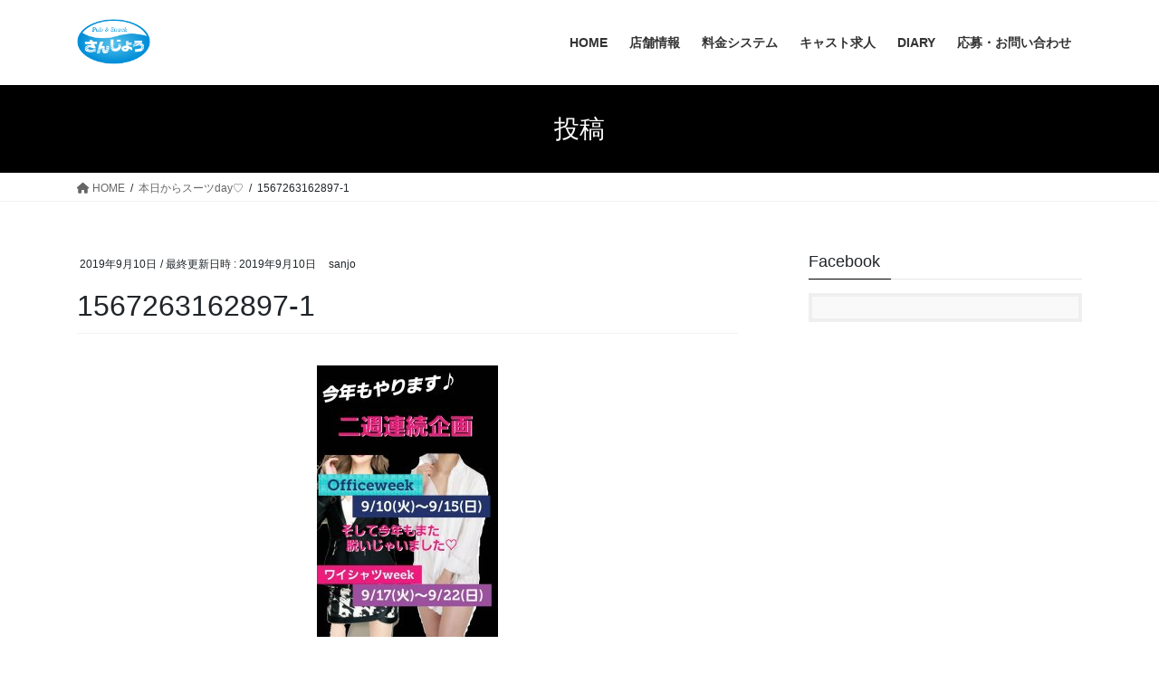

--- FILE ---
content_type: text/html; charset=UTF-8
request_url: https://snack-sanjo.com/blog12/1567263162897-1/
body_size: 6959
content:
<!DOCTYPE html><html dir="ltr" lang="ja"
 prefix="og: https://ogp.me/ns#" ><head><meta charset="utf-8"><meta http-equiv="X-UA-Compatible" content="IE=edge"><meta name="viewport" content="width=device-width, initial-scale=1"><link media="all" href="https://snack-sanjo.com/wp-content/cache/autoptimize/css/autoptimize_d8c05c50a45f25fd5d6e08f8f842b107.css" rel="stylesheet" /><title>1567263162897-1 | Snack&amp;Pub さんじょう|飯田市キャバクラ</title><meta name="robots" content="max-snippet:-1, max-image-preview:large, max-video-preview:-1" /><link rel="canonical" href="https://snack-sanjo.com/blog12/1567263162897-1/" /><meta name="generator" content="All in One SEO (AIOSEO) 4.2.9 " /><meta property="og:locale" content="ja_JP" /><meta property="og:site_name" content="Snack&amp;Pub さんじょう|飯田市キャバクラ |" /><meta property="og:type" content="article" /><meta property="og:title" content="1567263162897-1 | Snack&amp;Pub さんじょう|飯田市キャバクラ" /><meta property="og:url" content="https://snack-sanjo.com/blog12/1567263162897-1/" /><meta property="article:published_time" content="2019-09-10T00:51:34+00:00" /><meta property="article:modified_time" content="2019-09-10T00:51:34+00:00" /><meta name="twitter:card" content="summary" /><meta name="twitter:title" content="1567263162897-1 | Snack&amp;Pub さんじょう|飯田市キャバクラ" /><meta name="google" content="nositelinkssearchbox" /> <script type="application/ld+json" class="aioseo-schema">{"@context":"https:\/\/schema.org","@graph":[{"@type":"BreadcrumbList","@id":"https:\/\/snack-sanjo.com\/blog12\/1567263162897-1\/#breadcrumblist","itemListElement":[{"@type":"ListItem","@id":"https:\/\/snack-sanjo.com\/#listItem","position":1,"item":{"@type":"WebPage","@id":"https:\/\/snack-sanjo.com\/","name":"\u30db\u30fc\u30e0","description":"\u9577\u91ce\u770c\u98ef\u7530\u5e02\u306e\u30ad\u30e3\u30d0\u30af\u30e9\u300c\u3055\u3093\u3058\u3087\u3046\u300d\u304a\u5ba2\u69d8\u7b2c\u4e00\u3001\u660e\u6717\u4f1a\u8a08\u3092\u30e2\u30c3\u30c8\u30fc\u306b\u55b6\u696d\u3057\u3066\u304a\u308a\u3001\u98ef\u7530\u5e02\u306e\u30ad\u30e3\u30d0\u30af\u30e9\u3068\u8a00\u3063\u305f\u3089\u300c\u3055\u3093\u3058\u3087\u3046\u300d\u3067\u6c7a\u307e\u308a\u3002\u904a\u3076\u3001\u98f2\u3080\u3001\u50cd\u304f\u306a\u3089\u98ef\u7530\u5e02Snack\uff06Pub\u3055\u3093\u3058\u3087\u3046\u3002","url":"https:\/\/snack-sanjo.com\/"},"nextItem":"https:\/\/snack-sanjo.com\/blog12\/1567263162897-1\/#listItem"},{"@type":"ListItem","@id":"https:\/\/snack-sanjo.com\/blog12\/1567263162897-1\/#listItem","position":2,"item":{"@type":"WebPage","@id":"https:\/\/snack-sanjo.com\/blog12\/1567263162897-1\/","name":"1567263162897-1","url":"https:\/\/snack-sanjo.com\/blog12\/1567263162897-1\/"},"previousItem":"https:\/\/snack-sanjo.com\/#listItem"}]},{"@type":"ItemPage","@id":"https:\/\/snack-sanjo.com\/blog12\/1567263162897-1\/#itempage","url":"https:\/\/snack-sanjo.com\/blog12\/1567263162897-1\/","name":"1567263162897-1 | Snack&Pub \u3055\u3093\u3058\u3087\u3046|\u98ef\u7530\u5e02\u30ad\u30e3\u30d0\u30af\u30e9","inLanguage":"ja","isPartOf":{"@id":"https:\/\/snack-sanjo.com\/#website"},"breadcrumb":{"@id":"https:\/\/snack-sanjo.com\/blog12\/1567263162897-1\/#breadcrumblist"},"author":{"@id":"https:\/\/snack-sanjo.com\/author\/sanjoadmin\/#author"},"creator":{"@id":"https:\/\/snack-sanjo.com\/author\/sanjoadmin\/#author"},"datePublished":"2019-09-10T00:51:34+09:00","dateModified":"2019-09-10T00:51:34+09:00"},{"@type":"Organization","@id":"https:\/\/snack-sanjo.com\/#organization","name":"Snack&Pub \u3055\u3093\u3058\u3087\u3046|\u98ef\u7530\u5e02\u30ad\u30e3\u30d0\u30af\u30e9","url":"https:\/\/snack-sanjo.com\/"},{"@type":"Person","@id":"https:\/\/snack-sanjo.com\/author\/sanjoadmin\/#author","url":"https:\/\/snack-sanjo.com\/author\/sanjoadmin\/","name":"sanjo","image":{"@type":"ImageObject","@id":"https:\/\/snack-sanjo.com\/blog12\/1567263162897-1\/#authorImage","url":"https:\/\/secure.gravatar.com\/avatar\/83b9675ecaef1673899be9c6f24b009d?s=96&d=mm&r=g","width":96,"height":96,"caption":"sanjo"}},{"@type":"WebSite","@id":"https:\/\/snack-sanjo.com\/#website","url":"https:\/\/snack-sanjo.com\/","name":"Snack&Pub \u3055\u3093\u3058\u3087\u3046|\u98ef\u7530\u5e02\u30ad\u30e3\u30d0\u30af\u30e9","inLanguage":"ja","publisher":{"@id":"https:\/\/snack-sanjo.com\/#organization"}}]}</script> <link rel="alternate" type="application/rss+xml" title="Snack&amp;Pub さんじょう|飯田市キャバクラ &raquo; フィード" href="https://snack-sanjo.com/feed/" /><link rel="alternate" type="application/rss+xml" title="Snack&amp;Pub さんじょう|飯田市キャバクラ &raquo; コメントフィード" href="https://snack-sanjo.com/comments/feed/" /> <script type="text/javascript">window._wpemojiSettings = {"baseUrl":"https:\/\/s.w.org\/images\/core\/emoji\/14.0.0\/72x72\/","ext":".png","svgUrl":"https:\/\/s.w.org\/images\/core\/emoji\/14.0.0\/svg\/","svgExt":".svg","source":{"concatemoji":"https:\/\/snack-sanjo.com\/wp-includes\/js\/wp-emoji-release.min.js?ver=6.1.9"}};
/*! This file is auto-generated */
!function(e,a,t){var n,r,o,i=a.createElement("canvas"),p=i.getContext&&i.getContext("2d");function s(e,t){var a=String.fromCharCode,e=(p.clearRect(0,0,i.width,i.height),p.fillText(a.apply(this,e),0,0),i.toDataURL());return p.clearRect(0,0,i.width,i.height),p.fillText(a.apply(this,t),0,0),e===i.toDataURL()}function c(e){var t=a.createElement("script");t.src=e,t.defer=t.type="text/javascript",a.getElementsByTagName("head")[0].appendChild(t)}for(o=Array("flag","emoji"),t.supports={everything:!0,everythingExceptFlag:!0},r=0;r<o.length;r++)t.supports[o[r]]=function(e){if(p&&p.fillText)switch(p.textBaseline="top",p.font="600 32px Arial",e){case"flag":return s([127987,65039,8205,9895,65039],[127987,65039,8203,9895,65039])?!1:!s([55356,56826,55356,56819],[55356,56826,8203,55356,56819])&&!s([55356,57332,56128,56423,56128,56418,56128,56421,56128,56430,56128,56423,56128,56447],[55356,57332,8203,56128,56423,8203,56128,56418,8203,56128,56421,8203,56128,56430,8203,56128,56423,8203,56128,56447]);case"emoji":return!s([129777,127995,8205,129778,127999],[129777,127995,8203,129778,127999])}return!1}(o[r]),t.supports.everything=t.supports.everything&&t.supports[o[r]],"flag"!==o[r]&&(t.supports.everythingExceptFlag=t.supports.everythingExceptFlag&&t.supports[o[r]]);t.supports.everythingExceptFlag=t.supports.everythingExceptFlag&&!t.supports.flag,t.DOMReady=!1,t.readyCallback=function(){t.DOMReady=!0},t.supports.everything||(n=function(){t.readyCallback()},a.addEventListener?(a.addEventListener("DOMContentLoaded",n,!1),e.addEventListener("load",n,!1)):(e.attachEvent("onload",n),a.attachEvent("onreadystatechange",function(){"complete"===a.readyState&&t.readyCallback()})),(e=t.source||{}).concatemoji?c(e.concatemoji):e.wpemoji&&e.twemoji&&(c(e.twemoji),c(e.wpemoji)))}(window,document,window._wpemojiSettings);</script> <link rel="https://api.w.org/" href="https://snack-sanjo.com/wp-json/" /><link rel="alternate" type="application/json" href="https://snack-sanjo.com/wp-json/wp/v2/media/253" /><link rel="EditURI" type="application/rsd+xml" title="RSD" href="https://snack-sanjo.com/xmlrpc.php?rsd" /><link rel="wlwmanifest" type="application/wlwmanifest+xml" href="https://snack-sanjo.com/wp-includes/wlwmanifest.xml" /><meta name="generator" content="WordPress 6.1.9" /><link rel='shortlink' href='https://snack-sanjo.com/?p=253' /><link rel="alternate" type="application/json+oembed" href="https://snack-sanjo.com/wp-json/oembed/1.0/embed?url=https%3A%2F%2Fsnack-sanjo.com%2Fblog12%2F1567263162897-1%2F" /><link rel="alternate" type="text/xml+oembed" href="https://snack-sanjo.com/wp-json/oembed/1.0/embed?url=https%3A%2F%2Fsnack-sanjo.com%2Fblog12%2F1567263162897-1%2F&#038;format=xml" /><meta property="og:site_name" content="Snack&amp;Pub さんじょう|飯田市キャバクラ" /><meta property="og:url" content="https://snack-sanjo.com/blog12/1567263162897-1/" /><meta property="og:title" content="1567263162897-1 | Snack&amp;Pub さんじょう|飯田市キャバクラ" /><meta property="og:description" content="" /><meta property="og:type" content="article" /><meta name="twitter:card" content="summary_large_image"><meta name="twitter:description" content=""><meta name="twitter:title" content="1567263162897-1 | Snack&amp;Pub さんじょう|飯田市キャバクラ"><meta name="twitter:url" content="https://snack-sanjo.com/blog12/1567263162897-1/"><meta name="twitter:domain" content="snack-sanjo.com"><link rel="icon" href="https://snack-sanjo.com/wp-content/uploads/2019/05/sanjo_rogo.png" sizes="32x32" /><link rel="icon" href="https://snack-sanjo.com/wp-content/uploads/2019/05/sanjo_rogo.png" sizes="192x192" /><link rel="apple-touch-icon" href="https://snack-sanjo.com/wp-content/uploads/2019/05/sanjo_rogo.png" /><meta name="msapplication-TileImage" content="https://snack-sanjo.com/wp-content/uploads/2019/05/sanjo_rogo.png" /> <script type="application/ld+json">{"@context":"https://schema.org/","@type":"Article","headline":"1567263162897-1","image":"","datePublished":"2019-09-10T09:51:34+09:00","dateModified":"2019-09-10T09:51:34+09:00","author":{"@type":"","name":"sanjo","url":"https://snack-sanjo.com/","sameAs":""}}</script></head><body class="attachment attachment-template-default single single-attachment postid-253 attachmentid-253 attachment-jpeg post-name-1567263162897-1 post-type-attachment vk-blocks sidebar-fix sidebar-fix-priority-top bootstrap4 device-pc fa_v6_css"> <a class="skip-link screen-reader-text" href="#main">コンテンツへスキップ</a> <a class="skip-link screen-reader-text" href="#vk-mobile-nav">ナビゲーションに移動</a> <svg xmlns="http://www.w3.org/2000/svg" viewBox="0 0 0 0" width="0" height="0" focusable="false" role="none" style="visibility: hidden; position: absolute; left: -9999px; overflow: hidden;" ><defs><filter id="wp-duotone-dark-grayscale"><feColorMatrix color-interpolation-filters="sRGB" type="matrix" values=" .299 .587 .114 0 0 .299 .587 .114 0 0 .299 .587 .114 0 0 .299 .587 .114 0 0 " /><feComponentTransfer color-interpolation-filters="sRGB" ><feFuncR type="table" tableValues="0 0.49803921568627" /><feFuncG type="table" tableValues="0 0.49803921568627" /><feFuncB type="table" tableValues="0 0.49803921568627" /><feFuncA type="table" tableValues="1 1" /></feComponentTransfer><feComposite in2="SourceGraphic" operator="in" /></filter></defs></svg><svg xmlns="http://www.w3.org/2000/svg" viewBox="0 0 0 0" width="0" height="0" focusable="false" role="none" style="visibility: hidden; position: absolute; left: -9999px; overflow: hidden;" ><defs><filter id="wp-duotone-grayscale"><feColorMatrix color-interpolation-filters="sRGB" type="matrix" values=" .299 .587 .114 0 0 .299 .587 .114 0 0 .299 .587 .114 0 0 .299 .587 .114 0 0 " /><feComponentTransfer color-interpolation-filters="sRGB" ><feFuncR type="table" tableValues="0 1" /><feFuncG type="table" tableValues="0 1" /><feFuncB type="table" tableValues="0 1" /><feFuncA type="table" tableValues="1 1" /></feComponentTransfer><feComposite in2="SourceGraphic" operator="in" /></filter></defs></svg><svg xmlns="http://www.w3.org/2000/svg" viewBox="0 0 0 0" width="0" height="0" focusable="false" role="none" style="visibility: hidden; position: absolute; left: -9999px; overflow: hidden;" ><defs><filter id="wp-duotone-purple-yellow"><feColorMatrix color-interpolation-filters="sRGB" type="matrix" values=" .299 .587 .114 0 0 .299 .587 .114 0 0 .299 .587 .114 0 0 .299 .587 .114 0 0 " /><feComponentTransfer color-interpolation-filters="sRGB" ><feFuncR type="table" tableValues="0.54901960784314 0.98823529411765" /><feFuncG type="table" tableValues="0 1" /><feFuncB type="table" tableValues="0.71764705882353 0.25490196078431" /><feFuncA type="table" tableValues="1 1" /></feComponentTransfer><feComposite in2="SourceGraphic" operator="in" /></filter></defs></svg><svg xmlns="http://www.w3.org/2000/svg" viewBox="0 0 0 0" width="0" height="0" focusable="false" role="none" style="visibility: hidden; position: absolute; left: -9999px; overflow: hidden;" ><defs><filter id="wp-duotone-blue-red"><feColorMatrix color-interpolation-filters="sRGB" type="matrix" values=" .299 .587 .114 0 0 .299 .587 .114 0 0 .299 .587 .114 0 0 .299 .587 .114 0 0 " /><feComponentTransfer color-interpolation-filters="sRGB" ><feFuncR type="table" tableValues="0 1" /><feFuncG type="table" tableValues="0 0.27843137254902" /><feFuncB type="table" tableValues="0.5921568627451 0.27843137254902" /><feFuncA type="table" tableValues="1 1" /></feComponentTransfer><feComposite in2="SourceGraphic" operator="in" /></filter></defs></svg><svg xmlns="http://www.w3.org/2000/svg" viewBox="0 0 0 0" width="0" height="0" focusable="false" role="none" style="visibility: hidden; position: absolute; left: -9999px; overflow: hidden;" ><defs><filter id="wp-duotone-midnight"><feColorMatrix color-interpolation-filters="sRGB" type="matrix" values=" .299 .587 .114 0 0 .299 .587 .114 0 0 .299 .587 .114 0 0 .299 .587 .114 0 0 " /><feComponentTransfer color-interpolation-filters="sRGB" ><feFuncR type="table" tableValues="0 0" /><feFuncG type="table" tableValues="0 0.64705882352941" /><feFuncB type="table" tableValues="0 1" /><feFuncA type="table" tableValues="1 1" /></feComponentTransfer><feComposite in2="SourceGraphic" operator="in" /></filter></defs></svg><svg xmlns="http://www.w3.org/2000/svg" viewBox="0 0 0 0" width="0" height="0" focusable="false" role="none" style="visibility: hidden; position: absolute; left: -9999px; overflow: hidden;" ><defs><filter id="wp-duotone-magenta-yellow"><feColorMatrix color-interpolation-filters="sRGB" type="matrix" values=" .299 .587 .114 0 0 .299 .587 .114 0 0 .299 .587 .114 0 0 .299 .587 .114 0 0 " /><feComponentTransfer color-interpolation-filters="sRGB" ><feFuncR type="table" tableValues="0.78039215686275 1" /><feFuncG type="table" tableValues="0 0.94901960784314" /><feFuncB type="table" tableValues="0.35294117647059 0.47058823529412" /><feFuncA type="table" tableValues="1 1" /></feComponentTransfer><feComposite in2="SourceGraphic" operator="in" /></filter></defs></svg><svg xmlns="http://www.w3.org/2000/svg" viewBox="0 0 0 0" width="0" height="0" focusable="false" role="none" style="visibility: hidden; position: absolute; left: -9999px; overflow: hidden;" ><defs><filter id="wp-duotone-purple-green"><feColorMatrix color-interpolation-filters="sRGB" type="matrix" values=" .299 .587 .114 0 0 .299 .587 .114 0 0 .299 .587 .114 0 0 .299 .587 .114 0 0 " /><feComponentTransfer color-interpolation-filters="sRGB" ><feFuncR type="table" tableValues="0.65098039215686 0.40392156862745" /><feFuncG type="table" tableValues="0 1" /><feFuncB type="table" tableValues="0.44705882352941 0.4" /><feFuncA type="table" tableValues="1 1" /></feComponentTransfer><feComposite in2="SourceGraphic" operator="in" /></filter></defs></svg><svg xmlns="http://www.w3.org/2000/svg" viewBox="0 0 0 0" width="0" height="0" focusable="false" role="none" style="visibility: hidden; position: absolute; left: -9999px; overflow: hidden;" ><defs><filter id="wp-duotone-blue-orange"><feColorMatrix color-interpolation-filters="sRGB" type="matrix" values=" .299 .587 .114 0 0 .299 .587 .114 0 0 .299 .587 .114 0 0 .299 .587 .114 0 0 " /><feComponentTransfer color-interpolation-filters="sRGB" ><feFuncR type="table" tableValues="0.098039215686275 1" /><feFuncG type="table" tableValues="0 0.66274509803922" /><feFuncB type="table" tableValues="0.84705882352941 0.41960784313725" /><feFuncA type="table" tableValues="1 1" /></feComponentTransfer><feComposite in2="SourceGraphic" operator="in" /></filter></defs></svg><header class="siteHeader"><div class="container siteHeadContainer"><div class="navbar-header"><p class="navbar-brand siteHeader_logo"> <a href="https://snack-sanjo.com/"> <span><img src="https://snack-sanjo.com/wp-content/uploads/2019/05/sanjo_rogo.png" alt="Snack&amp;Pub さんじょう|飯田市キャバクラ" /></span> </a></p></div><div id="gMenu_outer" class="gMenu_outer"><nav class="menu-top-container"><ul id="menu-top" class="menu gMenu vk-menu-acc"><li id="menu-item-43" class="menu-item menu-item-type-custom menu-item-object-custom menu-item-home"><a href="https://snack-sanjo.com/"><strong class="gMenu_name">HOME</strong></a></li><li id="menu-item-42" class="menu-item menu-item-type-post_type menu-item-object-page"><a href="https://snack-sanjo.com/shop-data/"><strong class="gMenu_name">店舗情報</strong></a></li><li id="menu-item-76" class="menu-item menu-item-type-post_type menu-item-object-page"><a href="https://snack-sanjo.com/fee/"><strong class="gMenu_name">料金システム</strong></a></li><li id="menu-item-41" class="menu-item menu-item-type-post_type menu-item-object-page"><a href="https://snack-sanjo.com/call-for-cast/"><strong class="gMenu_name">キャスト求人</strong></a></li><li id="menu-item-53" class="menu-item menu-item-type-taxonomy menu-item-object-category"><a href="https://snack-sanjo.com/category/diary/"><strong class="gMenu_name">DIARY</strong></a></li><li id="menu-item-40" class="menu-item menu-item-type-post_type menu-item-object-page"><a href="https://snack-sanjo.com/contact-form/"><strong class="gMenu_name">応募・お問い合わせ</strong></a></li></ul></nav></div></div></header><div class="section page-header"><div class="container"><div class="row"><div class="col-md-12"><div class="page-header_pageTitle"> 投稿</div></div></div></div></div><div class="section breadSection"><div class="container"><div class="row"><ol class="breadcrumb" itemscope itemtype="https://schema.org/BreadcrumbList"><li id="panHome" itemprop="itemListElement" itemscope itemtype="http://schema.org/ListItem"><a itemprop="item" href="https://snack-sanjo.com/"><span itemprop="name"><i class="fa fa-home"></i> HOME</span></a><meta itemprop="position" content="1" /></li><li itemprop="itemListElement" itemscope itemtype="http://schema.org/ListItem"><a itemprop="item" href="https://snack-sanjo.com/blog12/"><span itemprop="name">本日からスーツday♡</span></a><meta itemprop="position" content="2" /></li><li><span>1567263162897-1</span><meta itemprop="position" content="3" /></li></ol></div></div></div><div class="section siteContent"><div class="container"><div class="row"><div class="col mainSection mainSection-col-two baseSection vk_posts-mainSection" id="main" role="main"><article id="post-253" class="entry entry-full post-253 attachment type-attachment status-inherit hentry"><header class="entry-header"><div class="entry-meta"> <span class="published entry-meta_items">2019年9月10日</span> <span class="entry-meta_items entry-meta_updated">/ 最終更新日時 : <span class="updated">2019年9月10日</span></span> <span class="vcard author entry-meta_items entry-meta_items_author"><span class="fn">sanjo</span></span></div><h1 class="entry-title"> 1567263162897-1</h1></header><div class="entry-body"><p class="attachment"><a href='https://snack-sanjo.com/wp-content/uploads/2019/09/1567263162897-1.jpg'><img width="200" height="300" src="https://snack-sanjo.com/wp-content/uploads/2019/09/1567263162897-1-200x300.jpg" class="attachment-medium size-medium" alt="" decoding="async" loading="lazy" srcset="https://snack-sanjo.com/wp-content/uploads/2019/09/1567263162897-1-200x300.jpg 200w, https://snack-sanjo.com/wp-content/uploads/2019/09/1567263162897-1-768x1152.jpg 768w, https://snack-sanjo.com/wp-content/uploads/2019/09/1567263162897-1-683x1024.jpg 683w, https://snack-sanjo.com/wp-content/uploads/2019/09/1567263162897-1.jpg 1045w" sizes="(max-width: 200px) 100vw, 200px" /></a></p><div class="veu_socialSet veu_socialSet-position-after veu_contentAddSection"><script>window.twttr=(function(d,s,id){var js,fjs=d.getElementsByTagName(s)[0],t=window.twttr||{};if(d.getElementById(id))return t;js=d.createElement(s);js.id=id;js.src="https://platform.twitter.com/widgets.js";fjs.parentNode.insertBefore(js,fjs);t._e=[];t.ready=function(f){t._e.push(f);};return t;}(document,"script","twitter-wjs"));</script><ul><li class="sb_facebook sb_icon"><a class="sb_icon_inner" href="//www.facebook.com/sharer.php?src=bm&u=https%3A%2F%2Fsnack-sanjo.com%2Fblog12%2F1567263162897-1%2F&amp;t=1567263162897-1%20%7C%20Snack%26amp%3BPub%20%E3%81%95%E3%82%93%E3%81%98%E3%82%87%E3%81%86%7C%E9%A3%AF%E7%94%B0%E5%B8%82%E3%82%AD%E3%83%A3%E3%83%90%E3%82%AF%E3%83%A9" target="_blank" onclick="window.open(this.href,'FBwindow','width=650,height=450,menubar=no,toolbar=no,scrollbars=yes');return false;"><span class="vk_icon_w_r_sns_fb icon_sns"></span><span class="sns_txt">Facebook</span><span class="veu_count_sns_fb"></span></a></li><li class="sb_twitter sb_icon"><a class="sb_icon_inner" href="//twitter.com/intent/tweet?url=https%3A%2F%2Fsnack-sanjo.com%2Fblog12%2F1567263162897-1%2F&amp;text=1567263162897-1%20%7C%20Snack%26amp%3BPub%20%E3%81%95%E3%82%93%E3%81%98%E3%82%87%E3%81%86%7C%E9%A3%AF%E7%94%B0%E5%B8%82%E3%82%AD%E3%83%A3%E3%83%90%E3%82%AF%E3%83%A9" target="_blank" ><span class="vk_icon_w_r_sns_twitter icon_sns"></span><span class="sns_txt">twitter</span></a></li><li class="sb_hatena sb_icon"><a class="sb_icon_inner" href="//b.hatena.ne.jp/add?mode=confirm&url=https%3A%2F%2Fsnack-sanjo.com%2Fblog12%2F1567263162897-1%2F&amp;title=1567263162897-1%20%7C%20Snack%26amp%3BPub%20%E3%81%95%E3%82%93%E3%81%98%E3%82%87%E3%81%86%7C%E9%A3%AF%E7%94%B0%E5%B8%82%E3%82%AD%E3%83%A3%E3%83%90%E3%82%AF%E3%83%A9" target="_blank"  onclick="window.open(this.href,'Hatenawindow','width=650,height=450,menubar=no,toolbar=no,scrollbars=yes');return false;"><span class="vk_icon_w_r_sns_hatena icon_sns"></span><span class="sns_txt">Hatena</span><span class="veu_count_sns_hb"></span></a></li><li class="sb_pocket sb_icon"><a class="sb_icon_inner"  href="//getpocket.com/edit?url=https%3A%2F%2Fsnack-sanjo.com%2Fblog12%2F1567263162897-1%2F&title=1567263162897-1%20%7C%20Snack%26amp%3BPub%20%E3%81%95%E3%82%93%E3%81%98%E3%82%87%E3%81%86%7C%E9%A3%AF%E7%94%B0%E5%B8%82%E3%82%AD%E3%83%A3%E3%83%90%E3%82%AF%E3%83%A9" target="_blank"  onclick="window.open(this.href,'Pokcetwindow','width=650,height=450,menubar=no,toolbar=no,scrollbars=yes');return false;"><span class="vk_icon_w_r_sns_pocket icon_sns"></span><span class="sns_txt">Pocket</span><span class="veu_count_sns_pocket"></span></a></li><li class="sb_copy sb_icon"><button class="copy-button sb_icon_inner"data-clipboard-text="1567263162897-1 | Snack&amp;Pub さんじょう|飯田市キャバクラ https://snack-sanjo.com/blog12/1567263162897-1/"><span class="vk_icon_w_r_sns_copy icon_sns"><i class="fas fa-copy"></i></span><span class="sns_txt">Copy</span></button></li></ul></div></div><div class="entry-footer"></div></article></div><div class="col subSection sideSection sideSection-col-two baseSection"><aside class="widget widget_vkexunit_fbpageplugin" id="vkexunit_fbpageplugin-2"><div class="veu_fbPagePlugin"><h1 class="widget-title subSection-title">Facebook</h1><div class="fbPagePlugin_body"><div class="fb-page" data-href="https://www.facebook.com/sanjo1104/" data-width="500"  data-height="600" data-hide-cover="false" data-show-facepile="true" data-show-posts="true"><div class="fb-xfbml-parse-ignore"><blockquote cite="https://www.facebook.com/sanjo1104/"> <a href="https://www.facebook.com/sanjo1104/">Facebook page</a></blockquote></div></div></div></div></aside></div></div></div></div><div class="section sectionBox siteContent_after"><div class="container "><div class="row "><div class="col-md-12 "><aside class="widget widget_text" id="text-2"><div class="textwidget"><p><center>当サイトに掲載されたすべての記事・画像等の無断転載を固く禁じます</center></p></div></aside></div></div></div></div><footer class="section siteFooter"><div class="container sectionBox footerWidget"><div class="row"><div class="col-md-4"><aside class="widget widget_wp_widget_vkexunit_profile" id="wp_widget_vkexunit_profile-2"><div class="veu_profile"><h1 class="widget-title subSection-title">Information</h1><div class="profile" ><div class="media_outer media_center" style=""><img class="profile_media" src="https://snack-sanjo.com/wp-content/uploads/2019/05/sanjo_rogo.png" alt="sanjo_rogo" /></div><p class="profile_text">Pub&amp;snack さんじょう<br /> 住所：〒395-0086 長野県飯田市銀座５丁目４−１ さんじょうビルB-1<br /> 営業時間：20：00～LAST　定休日：無休<br /> TEL.0265-49-0013</p><ul class="sns_btns"><li class="facebook_btn"><a href="https://www.facebook.com/sanjo1104/" target="_blank" class="bg_fill"><i class="fab fa-facebook icon"></i></a></li><li class="instagram_btn"><a href="https://www.instagram.com/sanjo_1104/" target="_blank" class="bg_fill"><i class="fab fa-instagram icon"></i></a></li></ul></div></div></aside></div><div class="col-md-4"><aside class="widget widget_vkexunit_fbpageplugin" id="vkexunit_fbpageplugin-3"><div class="veu_fbPagePlugin"><h1 class="widget-title subSection-title">face book</h1><div class="fbPagePlugin_body"><div class="fb-page" data-href="https://www.facebook.com/sanjo1104/" data-width="500"  data-height="300" data-hide-cover="false" data-show-facepile="true" data-show-posts="true"><div class="fb-xfbml-parse-ignore"><blockquote cite="https://www.facebook.com/sanjo1104/"> <a href="https://www.facebook.com/sanjo1104/">Facebook page</a></blockquote></div></div></div></div></aside></div><div class="col-md-4"><aside class="widget_text widget widget_custom_html" id="custom_html-3"><h1 class="widget-title subSection-title">LINE公式アカウント</h1><div class="textwidget custom-html-widget"><a href="https://lin.ee/gWqRapa"><img height="36" border="0" src="https://scdn.line-apps.com/n/line_add_friends/btn/ja.png"></a></div></aside><aside class="widget widget_vkexunit_banner" id="vkexunit_banner-4"><img src="https://snack-sanjo.com/wp-content/uploads/2021/01/sanjo_qr.jpeg" alt="" /></aside></div></div></div><div class="container sectionBox copySection text-center"><p>Copyright &copy; Snack&amp;Pub さんじょう|飯田市キャバクラ All Rights Reserved.</p><p>Powered by <a href="https://wordpress.org/">WordPress</a> with <a href="https://lightning.nagoya/ja/" target="_blank" title="無料 WordPress テーマ Lightning"> Lightning Theme</a> &amp; <a href="https://ex-unit.nagoya/ja/" target="_blank">VK All in One Expansion Unit</a> by <a href="https://www.vektor-inc.co.jp/" target="_blank">Vektor,Inc.</a> technology.</p></div></footer><div id="vk-mobile-nav-menu-btn" class="vk-mobile-nav-menu-btn">MENU</div><div class="vk-mobile-nav vk-mobile-nav-drop-in" id="vk-mobile-nav"><nav class="vk-mobile-nav-menu-outer" role="navigation"><ul id="menu-top-1" class="vk-menu-acc menu"><li id="menu-item-43" class="menu-item menu-item-type-custom menu-item-object-custom menu-item-home menu-item-43"><a href="https://snack-sanjo.com/">HOME</a></li><li id="menu-item-42" class="menu-item menu-item-type-post_type menu-item-object-page menu-item-42"><a href="https://snack-sanjo.com/shop-data/">店舗情報</a></li><li id="menu-item-76" class="menu-item menu-item-type-post_type menu-item-object-page menu-item-76"><a href="https://snack-sanjo.com/fee/">料金システム</a></li><li id="menu-item-41" class="menu-item menu-item-type-post_type menu-item-object-page menu-item-41"><a href="https://snack-sanjo.com/call-for-cast/">キャスト求人</a></li><li id="menu-item-53" class="menu-item menu-item-type-taxonomy menu-item-object-category menu-item-53"><a href="https://snack-sanjo.com/category/diary/">DIARY</a></li><li id="menu-item-40" class="menu-item menu-item-type-post_type menu-item-object-page menu-item-40"><a href="https://snack-sanjo.com/contact-form/">応募・お問い合わせ</a></li></ul></nav></div><a href="#top" id="page_top" class="page_top_btn">PAGE TOP</a> <script type='text/javascript' id='vkExUnit_master-js-js-extra'>var vkExOpt = {"ajax_url":"https:\/\/snack-sanjo.com\/wp-admin\/admin-ajax.php","hatena_entry":"https:\/\/snack-sanjo.com\/wp-json\/vk_ex_unit\/v1\/hatena_entry\/","facebook_entry":"https:\/\/snack-sanjo.com\/wp-json\/vk_ex_unit\/v1\/facebook_entry\/","facebook_count_enable":"","entry_count":"1","entry_from_post":""};</script> <script type='text/javascript' id='lightning-js-js-extra'>var lightningOpt = {"header_scrool":"1"};</script> <div id="fb-root"></div> <script>;(function(w,d){
	var load_contents=function(){
		(function(d, s, id) {
		var js, fjs = d.getElementsByTagName(s)[0];
		if (d.getElementById(id)) return;
		js = d.createElement(s); js.id = id;
		js.src = "//connect.facebook.net/ja_JP/sdk.js#xfbml=1&version=v2.9&appId=";
		fjs.parentNode.insertBefore(js, fjs);
		}(d, 'script', 'facebook-jssdk'));
	};
	var f=function(){
		load_contents();
		w.removeEventListener('scroll',f,true);
	};
	var widget = d.getElementsByClassName("fb-page")[0];
	var view_bottom = d.documentElement.scrollTop + d.documentElement.clientHeight;
	var widget_top = widget.getBoundingClientRect().top + w.scrollY;
	if ( widget_top < view_bottom) {
		load_contents();
	} else {
		w.addEventListener('scroll',f,true);
	}
})(window,document);</script> <script defer src="https://snack-sanjo.com/wp-content/cache/autoptimize/js/autoptimize_52893d7da1c44da7603779c622b23841.js"></script></body></html>